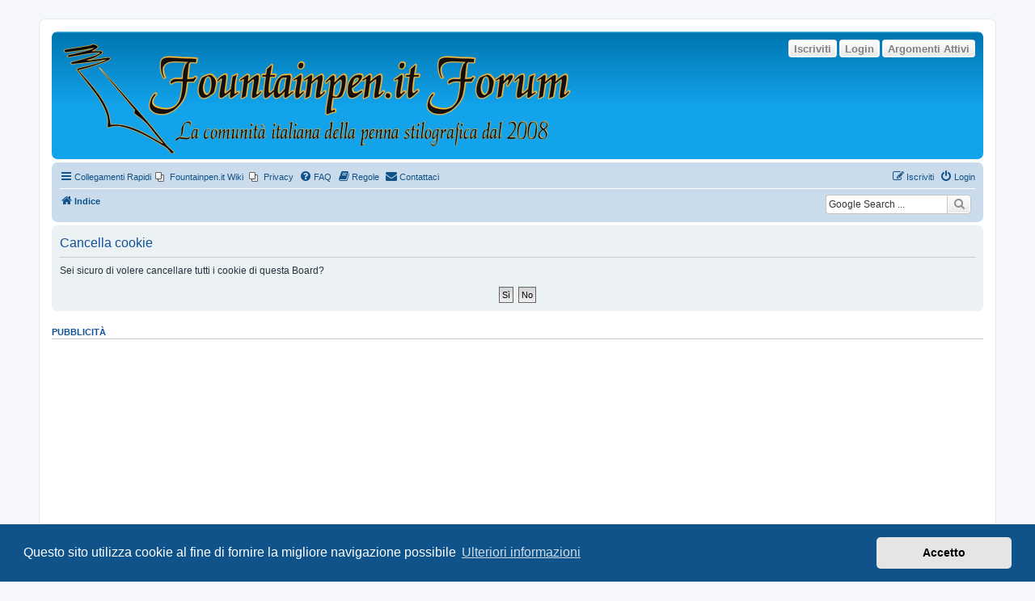

--- FILE ---
content_type: text/html; charset=utf-8
request_url: https://www.google.com/recaptcha/api2/aframe
body_size: 115
content:
<!DOCTYPE HTML><html><head><meta http-equiv="content-type" content="text/html; charset=UTF-8"></head><body><script nonce="W7xhKOS_q309lwbmrja54A">/** Anti-fraud and anti-abuse applications only. See google.com/recaptcha */ try{var clients={'sodar':'https://pagead2.googlesyndication.com/pagead/sodar?'};window.addEventListener("message",function(a){try{if(a.source===window.parent){var b=JSON.parse(a.data);var c=clients[b['id']];if(c){var d=document.createElement('img');d.src=c+b['params']+'&rc='+(localStorage.getItem("rc::a")?sessionStorage.getItem("rc::b"):"");window.document.body.appendChild(d);sessionStorage.setItem("rc::e",parseInt(sessionStorage.getItem("rc::e")||0)+1);localStorage.setItem("rc::h",'1766715091296');}}}catch(b){}});window.parent.postMessage("_grecaptcha_ready", "*");}catch(b){}</script></body></html>